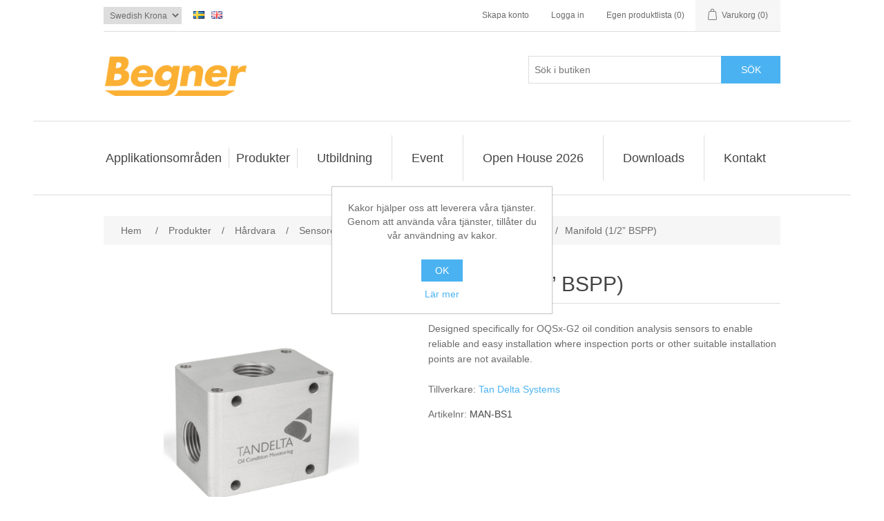

--- FILE ---
content_type: text/html; charset=utf-8
request_url: https://begner.com/se/manifold-12-bspp
body_size: 10404
content:
<!DOCTYPE html><html lang="sv" dir="ltr" class="html-product-details-page"><head><title>Begner - iba Nordic. Manifold (1/2&#x201D; BSPP)</title><meta charset="UTF-8"><meta name="description" content="Tan Delta, Tan Delta Systems, Tan Delta Sverige, Tan Delta Norden, Tan Delta Oljesensorer, Oljediagnostik, Oljesensor, Oljesensorer"><meta name="keywords" content="Tan Delta,Tan Delta Systems,Tan Delta Sverige,Tan Delta Norden,Tan Delta Oljesensorer,Oljediagnostik,Oljesensor,Oljesensorer"><meta name="generator" content="nopCommerce"><meta name="viewport" content="width=device-width, initial-scale=1"><meta property="og:type" content="product"><meta property="og:title" content="Manifold (1/2” BSPP)"><meta property="og:description" content="Tan Delta, Tan Delta Systems, Tan Delta Sverige, Tan Delta Norden, Tan Delta Oljesensorer, Oljediagnostik, Oljesensor, Oljesensorer"><meta property="og:image" content="https://begner.com/images/thumbs/0007316_manifold-12-bspp_400.png"><meta property="og:image:url" content="https://begner.com/images/thumbs/0007316_manifold-12-bspp_400.png"><meta property="og:url" content="https://begner.com/se/manifold-12-bspp"><meta property="og:site_name" content="BegnerSystems  / iba Nordic"><meta property="twitter:card" content="summary"><meta property="twitter:site" content="BegnerSystems  / iba Nordic"><meta property="twitter:title" content="Manifold (1/2” BSPP)"><meta property="twitter:description" content="Tan Delta, Tan Delta Systems, Tan Delta Sverige, Tan Delta Norden, Tan Delta Oljesensorer, Oljediagnostik, Oljesensor, Oljesensorer"><meta property="twitter:image" content="https://begner.com/images/thumbs/0007316_manifold-12-bspp_400.png"><meta property="twitter:url" content="https://begner.com/se/manifold-12-bspp"><script type="application/ld+json">{"@context":"https://schema.org","@type":"Product","name":"Manifold (1/2” BSPP)","sku":"MAN-BS1","mpn":"MAN-BS1","description":"Designed specifically for OQSx-G2 oil condition analysis sensors to enable reliable and easy installation where inspection ports or other suitable installation points are not available.","image":"https://begner.com/images/thumbs/0007316_manifold-12-bspp_400.png","brand":[{"@type":"Brand","name":"Tan Delta Systems"}],"offers":{"@type":"Offer","url":"https://begner.com/se/manifold-12-bspp","availability":"https://schema.org/InStock","priceCurrency":"SEK"},"review":[],"hasVariant":[]}</script><script type="application/ld+json">{"@context":"https://schema.org","@type":"BreadcrumbList","itemListElement":[{"@type":"ListItem","position":1,"item":{"@id":"https://begner.com/se/produkter","name":"Produkter"}},{"@type":"ListItem","position":2,"item":{"@id":"https://begner.com/se/h%C3%A5rdvara","name":"Hårdvara"}},{"@type":"ListItem","position":3,"item":{"@id":"https://begner.com/se/sensorer","name":"Sensorer"}},{"@type":"ListItem","position":4,"item":{"@id":"https://begner.com/se/oljesensorer","name":"Oljesensorer"}},{"@type":"ListItem","position":5,"item":{"@id":"https://begner.com/se/tandelta-tillbehor","name":"Tillbehör"}},{"@type":"ListItem","position":6,"item":{"@id":"https://begner.com/se/manifolds-and-filter-adapters","name":"Manifolds"}},{"@type":"ListItem","position":7,"item":{"@id":"https://begner.com/se/manifold-12-bspp","name":"Manifold (1/2” BSPP)"}}]}</script><link rel="stylesheet" href="/css/ui6y-pk2ee-opru-2vpxnq.styles.css?v=C1USKLX3odI4F3kFZfgeUgnkCqw"><link rel="shortcut icon" href="/icons/icons_1/favicon.ico"><script>!function(n,t,i){function p(){i.onInit&&i.onInit(r)}var u=n.location,s="script",h="instrumentationKey",f="ingestionendpoint",c="disableExceptionTracking",l="ai.device.",a="toLowerCase",e="crossOrigin",v="POST",y="appInsightsSDK",o=i.name||"appInsights",r;(i.name||n[y])&&(n[y]=o);r=n[o]||function(r){function nt(n,t){var i={},r="Browser";return i[l+"id"]=r[a](),i[l+"type"]=r,i["ai.operation.name"]=u&&u.pathname||"_unknown_",i["ai.internal.sdkVersion"]="javascript:snippet_"+(o.sv||o.version),{time:function(){function t(n){var t=""+n;return 1===t.length&&(t="0"+t),t}var n=new Date;return n.getUTCFullYear()+"-"+t(1+n.getUTCMonth())+"-"+t(n.getUTCDate())+"T"+t(n.getUTCHours())+":"+t(n.getUTCMinutes())+":"+t(n.getUTCSeconds())+"."+((n.getUTCMilliseconds()/1e3).toFixed(3)+"").slice(2,5)+"Z"}(),iKey:n,name:"Microsoft.ApplicationInsights."+n.replace(/-/g,"")+"."+t,sampleRate:100,tags:i,data:{baseData:{ver:2}}}}function rt(n){for(;n.length;)!function(n){o[n]=function(){var t=arguments;g||o.queue.push(function(){o[n].apply(o,t)})}}(n.pop())}var g=!1,w=!1,o={initialize:!0,queue:[],sv:"5",version:2,config:r},b=r.url||i.src,k,et,p,d;if(b){function tt(){var e,s,k,d,tt,it,c,l,y,t,p;g=!0;o.queue=[];w||(w=!0,e=b,c=function(){var n={},s=r.connectionString,u,t,i,e,o;if(s)for(u=s.split(";"),t=0;t<u.length;t++)i=u[t].split("="),2===i.length&&(n[i[0][a]()]=i[1]);return n[f]||(e=n.endpointsuffix,o=e?n.location:null,n[f]="https://"+(o?o+".":"")+"dc."+(e||"services.visualstudio.com")),n}(),l=c[h]||r[h]||"",y=c[f],t=y?y+"/v2/track":r.endpointUrl,(p=[]).push((s="SDK LOAD Failure: Failed to load Application Insights SDK script (See stack for details)",k=e,d=t,(it=(tt=nt(l,"Exception")).data).baseType="ExceptionData",it.baseData.exceptions=[{typeName:"SDKLoadFailed",message:s.replace(/\./g,"-"),hasFullStack:!1,stack:s+"\nSnippet failed to load ["+k+"] -- Telemetry is disabled\nHelp Link: https://go.microsoft.com/fwlink/?linkid=2128109\nHost: "+(u&&u.pathname||"_unknown_")+"\nEndpoint: "+d,parsedStack:[]}],tt)),p.push(function(n,t,i,r){var f=nt(l,"Message"),e=f.data,u;return e.baseType="MessageData",u=e.baseData,u.message='AI (Internal): 99 message:"'+("SDK LOAD Failure: Failed to load Application Insights SDK script (See stack for details) ("+i+")").replace(/\"/g,"")+'"',u.properties={endpoint:r},f}(0,0,e,t)),function(t,r){var f,u;JSON&&(f=n.fetch,f&&!i.useXhr?f(r,{method:v,body:JSON.stringify(t),mode:"cors"}):XMLHttpRequest&&(u=new XMLHttpRequest,u.open(v,r),u.setRequestHeader("Content-type","application/json"),u.send(JSON.stringify(t))))}(p,t))}function it(n,t){w||setTimeout(function(){!t&&o.core||tt()},500)}k=function(){var n=t.createElement(s),r;return n.src=b,r=i[e],!r&&""!==r||"undefined"==n[e]||(n[e]=r),n.onload=it,n.onerror=tt,n.onreadystatechange=function(t,i){"loaded"!==n.readyState&&"complete"!==n.readyState||it(0,i)},n}();i.ld<0?t.getElementsByTagName("head")[0].appendChild(k):setTimeout(function(){t.getElementsByTagName(s)[0].parentNode.appendChild(k)},i.ld||0)}try{o.cookie=t.cookie}catch(ot){}var y="track",ut="TrackPage",ft="TrackEvent";return rt([y+"Event",y+"PageView",y+"Exception",y+"Trace",y+"DependencyData",y+"Metric",y+"PageViewPerformance","start"+ut,"stop"+ut,"start"+ft,"stop"+ft,"addTelemetryInitializer","setAuthenticatedUserContext","clearAuthenticatedUserContext","flush"]),o.SeverityLevel={Verbose:0,Information:1,Warning:2,Error:3,Critical:4},et=(r.extensionConfig||{}).ApplicationInsightsAnalytics||{},!0!==r[c]&&!0!==et[c]&&(p="onerror",rt(["_"+p]),d=n[p],n[p]=function(n,t,i,r,u){var f=d&&d(n,t,i,r,u);return!0!==f&&o["_"+p]({message:n,url:t,lineNumber:i,columnNumber:r,error:u}),f},r.autoExceptionInstrumented=!0),o}(i.cfg);(n[o]=r).queue&&0===r.queue.length?(r.queue.push(p),r.trackPageView({})):p()}(window,document,{src:"https://js.monitor.azure.com/scripts/b/ai.2.min.js",crossOrigin:"anonymous",cfg:{connectionString:"InstrumentationKey=e590a8f7-ae02-4067-9ed9-90b41c91ea10;IngestionEndpoint=https://northeurope-2.in.applicationinsights.azure.com/;LiveEndpoint=https://northeurope.livediagnostics.monitor.azure.com/"}})</script><body><input name="__RequestVerificationToken" type="hidden" value="CfDJ8JUMkYMn7fRPmJgdEIGeR_VKndBMFg7D3A5RP3yr3z2FOFbjFCbsUGhpuX6Af9NebgP9oe7IWrQnnK7bWvzC8YRp-QWVKdd4u3n47J-jajXgG9CVqauY-E7tBGOCbIhJsmuJwY32iQIv2rgTCy-ysJs"><div class="ajax-loading-block-window" style="display:none"></div><div id="dialog-notifications-success" role="status" aria-live="polite" aria-atomic="true" title="Meddelande" style="display:none"></div><div id="dialog-notifications-error" role="alert" aria-live="assertive" aria-atomic="true" title="Fel" style="display:none"></div><div id="dialog-notifications-warning" role="alert" aria-live="assertive" aria-atomic="true" title="Varning" style="display:none"></div><div id="bar-notification" class="bar-notification-container" role="status" aria-live="polite" aria-atomic="true" data-close="Stäng"></div><div class="master-wrapper-page"><header class="header"><a class="skip" href="#main">header.skipnavigation.text</a><div class="header-upper"><div class="header-selectors-wrapper"><div class="currency-selector"><select id="customerCurrency" name="customerCurrency" onchange="setLocation(this.value)" aria-label="Currency selector"><option value="https://begner.com/se/changecurrency/6?returnUrl=%2Fse%2Fmanifold-12-bspp">Euro<option selected value="https://begner.com/se/changecurrency/10?returnUrl=%2Fse%2Fmanifold-12-bspp">Swedish Krona</select></div><div class="language-selector"><ul class="language-list"><li><a href="https://begner.com/se/changelanguage/2?returnUrl=%2Fse%2Fmanifold-12-bspp" title="Swedish"> <img title='Swedish' alt='Swedish' class="selected" src="/images/flags/se.png"> </a><li><a href="https://begner.com/se/changelanguage/1?returnUrl=%2Fse%2Fmanifold-12-bspp" title="English"> <img title='English' alt='English' src="/images/flags/gb.png"> </a></ul></div></div><div class="header-links-wrapper"><div class="header-links"><ul><li><a href="/se/register?returnUrl=%2Fse%2Fmanifold-12-bspp" class="ico-register">Skapa konto</a><li><a href="/se/login?returnUrl=%2Fse%2Fmanifold-12-bspp" class="ico-login">Logga in</a><li><a href="/se/wishlist" class="ico-wishlist"> <span class="wishlist-label">Egen produktlista</span> <span class="wishlist-qty">(0)</span> </a><li id="topcartlink"><a href="/se/cart" class="ico-cart"> <span class="cart-label">Varukorg</span> <span class="cart-qty">(0)</span> </a></ul></div><div id="flyout-cart" class="flyout-cart"><div class="mini-shopping-cart"><div class="count">Din varukorg är tom.</div></div></div></div></div><div class="header-lower"><div class="header-logo"><a href="/se"> <img alt="BegnerSystems  / iba Nordic" src="https://begner.com/images/thumbs/0006467_BAAB_SOLO.png"> </a></div><div role="search" class="search-box store-search-box"><form method="get" id="small-search-box-form" action="/se/search"><input type="text" class="search-box-text" id="small-searchterms" autocomplete="off" name="q" placeholder="Sök i butiken" aria-label="Search store"> <button type="submit" class="button-1 search-box-button">Sök</button></form></div></div></header><div class="header-menu"><nav class="menu-container menu-dropdown"><div id="menu-1" class="menu__toggle" role="button">Categories</div><div role="menu" class="menu" aria-labelledby="menu-1"><div class="menu__item menu-dropdown" role="menuitem"><div class="menu__item-toggle" aria-haspopup="menu" tabindex="-1"><a href="/se/applikationsomraden" aria-expanded="false" aria-haspopup="menu" role="button" class="menu__link" tabindex="0">Applikationsomr&#xE5;den</a></div><div class="menu__list-view" role="menu" aria-label="Applikationsområden"><div class="menu__item" role="menuitem"><a href="/se/felsokning" role="button" class="menu__link" tabindex="0">Fels&#xF6;kning</a></div><div class="menu__item" role="menuitem"><a href="/se/processanalys" role="button" class="menu__link" tabindex="0">Processanalys</a></div><div class="menu__item" role="menuitem"><a href="/se/kvalitetsdokumentation" role="button" class="menu__link" tabindex="0">Kvalitetsdokumentation</a></div><div class="menu__item" role="menuitem"><a href="/se/elkvalitetsmatning" role="button" class="menu__link" tabindex="0">Elkvalitetsm&#xE4;tning</a></div><div class="menu__item" role="menuitem"><a href="/se/tillstandsovervakning" role="button" class="menu__link" tabindex="0">Tillst&#xE5;nds&#xF6;vervakning</a></div><div class="menu__item" role="menuitem"><a href="/se/vibrationsanalys" role="button" class="menu__link" tabindex="0">Vibrationsanalys</a></div><div class="menu__item" role="menuitem"><a href="/se/digitalisering" role="button" class="menu__link" tabindex="0">Digitalisering</a></div><div class="menu__item" role="menuitem"><a href="/se/land-temperaturmatning" role="button" class="menu__link" tabindex="0">Temperaturm&#xE4;tning</a></div></div></div><div class="menu__item menu-dropdown" role="menuitem"><div class="menu__item-toggle" aria-haspopup="menu" tabindex="-1"><a href="/se/produkter" aria-expanded="false" aria-haspopup="menu" role="button" class="menu__link" tabindex="0">Produkter</a></div><div class="menu__list-view" role="menu" aria-label="Produkter"><div class="menu__item" role="menuitem"><a href="/se/mjukvara" role="button" class="menu__link" tabindex="0">Programvara</a></div><div class="menu__item" role="menuitem"><a href="/se/h%C3%A5rdvara" role="button" class="menu__link" tabindex="0">H&#xE5;rdvara</a></div><div class="menu__item" role="menuitem"><a href="/se/services" role="button" class="menu__link" tabindex="0">Service &amp; Support</a></div></div></div><div class="menu__item" role="menuitem"><a href="/se/utbildning" role="button" class="menu__link" tabindex="0">Utbildning</a></div><div class="menu__item" role="menuitem"><a href="/se/event" role="button" class="menu__link" tabindex="0">Event</a></div><div class="menu__item" role="menuitem"><a href="/se/begner-open-house-2026" role="button" class="menu__link" tabindex="0">Open House 2026</a></div><div class="menu__item" role="menuitem"><a href="/se/downloads" role="button" class="menu__link" tabindex="0">Downloads</a></div><div class="menu__item" role="menuitem"><a href="/se/kontakt" role="button" class="menu__link" tabindex="0">Kontakt</a></div></div></nav></div><main class="master-wrapper-content" id="main"><div class="master-column-wrapper"><div class="breadcrumb"><ul><li><span> <a href="/se"> <span>Hem</span> </a> </span> <span class="delimiter">/</span><li><a href="/se/produkter"> <span>Produkter</span> </a> <span class="delimiter">/</span><li><a href="/se/h%C3%A5rdvara"> <span>H&#xE5;rdvara</span> </a> <span class="delimiter">/</span><li><a href="/se/sensorer"> <span>Sensorer</span> </a> <span class="delimiter">/</span><li><a href="/se/oljesensorer"> <span>Oljesensorer</span> </a> <span class="delimiter">/</span><li><a href="/se/tandelta-tillbehor"> <span>Tillbeh&#xF6;r</span> </a> <span class="delimiter">/</span><li><a href="/se/manifolds-and-filter-adapters"> <span>Manifolds</span> </a> <span class="delimiter">/</span><li><strong class="current-item">Manifold (1/2&#x201D; BSPP)</strong> <span id="/se/manifold-12-bspp"></span></ul></div><section class="center-1"><div class="page product-details-page"><div class="page-body"><form method="post" id="product-details-form"><article data-productid="6145"><div class="product-essential"><div class="gallery"><div class="picture-gallery"><div class="picture"><img alt="Bild på Manifold (1/2” BSPP)" src="https://begner.com/images/thumbs/0007316_manifold-12-bspp_400.png" title="Bild på Manifold (1/2” BSPP)" id="main-product-img-6145"></div><div class="picture-thumbs"><div class="thumb-item" data-pictureid="7316"><img src="https://begner.com/images/thumbs/0007316_manifold-12-bspp_80.png" alt="Bild på Manifold (1/2” BSPP)" title="Bild på Manifold (1/2” BSPP)" data-defaultsize="https://begner.com/images/thumbs/0007316_manifold-12-bspp_400.png" data-fullsize="https://begner.com/images/thumbs/0007316_manifold-12-bspp.png"></div><div class="thumb-item" data-pictureid="7317"><img src="https://begner.com/images/thumbs/0007317_manifold-12-bspp_80.png" alt="Bild på Manifold (1/2” BSPP)" title="Bild på Manifold (1/2” BSPP)" data-defaultsize="https://begner.com/images/thumbs/0007317_manifold-12-bspp_400.png" data-fullsize="https://begner.com/images/thumbs/0007317_manifold-12-bspp.png"></div></div></div></div><div class="overview"><div class="product-name"><h1>Manifold (1/2&#x201D; BSPP)</h1></div><div class="short-description">Designed specifically for OQSx-G2 oil condition analysis sensors to enable reliable and easy installation where inspection ports or other suitable installation points are not available.</div><div class="manufacturers"><span class="label">Tillverkare:</span> <span class="value"> <a href="/se/tan-delta-systems">Tan Delta Systems</a> </span></div><div class="additional-details"><div class="sku"><span class="label">Artikelnr:</span> <span class="value" id="sku-6145">MAN-BS1</span></div></div><div class="prices"><div class="product-price"><span id="price-value-6145" class="price-value-6145"> </span></div></div><div class="overview-buttons"></div></div></div><section class="product-collateral"></section></article><input name="__RequestVerificationToken" type="hidden" value="CfDJ8JUMkYMn7fRPmJgdEIGeR_VKndBMFg7D3A5RP3yr3z2FOFbjFCbsUGhpuX6Af9NebgP9oe7IWrQnnK7bWvzC8YRp-QWVKdd4u3n47J-jajXgG9CVqauY-E7tBGOCbIhJsmuJwY32iQIv2rgTCy-ysJs"></form></div></div></section></div></main><footer class="footer"><section class="footer-upper"><nav class="footer-navigation"><div class="footer-menu" role="none"><h2 id="footer-menu-2" class="footer-menu__title footer-menu__toggle" aria-haspopup="menu" aria-expanded="false">Information</h2><div class="footer-menu__list" role="menu" aria-labelledby="footer-menu-2"><div class="footer-menu__item" role="menuitem"><a href="/se/shipping-returns" class="footer-menu__link">Shipping &amp; returns</a></div><div class="footer-menu__item" role="menuitem"><a href="/se/integritetspolicy" class="footer-menu__link">Integritetspolicy</a></div><div class="footer-menu__item" role="menuitem"><a href="/se/terms-conditions" class="footer-menu__link">Terms &amp; Conditions</a></div><div class="footer-menu__item" role="menuitem"><a href="https://www.begner.se" class="footer-menu__link">Begner Machines &amp; Mechanical Systems</a></div></div></div><div class="footer-menu" role="none"><h2 id="footer-menu-3" class="footer-menu__title footer-menu__toggle" aria-haspopup="menu" aria-expanded="false">Service &amp; Support</h2><div class="footer-menu__list" role="menu" aria-labelledby="footer-menu-3"><div class="footer-menu__item" role="menuitem"><a href="/se/kontakt" class="footer-menu__link">Kontakt</a></div><div class="footer-menu__item" role="menuitem"><a href="/se/downloads" class="footer-menu__link">Downloads</a></div><div class="footer-menu__item" role="menuitem"><a href="/se/leverantorslista" class="footer-menu__link">Leverant&#xF6;rslista</a></div><div class="footer-menu__item" role="menuitem"><a href="/se/services" class="footer-menu__link">Service &amp; Support</a></div><div class="footer-menu__item" role="menuitem"><a href="/se/login" class="footer-menu__link">Login</a></div></div></div><div class="footer-menu" role="none"><h2 id="footer-menu-4" class="footer-menu__title footer-menu__toggle" aria-haspopup="menu" aria-expanded="false">My account</h2><div class="footer-menu__list" role="menu" aria-labelledby="footer-menu-4"><div class="footer-menu__item" role="menuitem"><a href="/se/customer/info" class="footer-menu__link">My account</a></div><div class="footer-menu__item" role="menuitem"><a href="/se/order/history" class="footer-menu__link">Orders</a></div><div class="footer-menu__item" role="menuitem"><a href="/se/customer/addresses" class="footer-menu__link">Addresses</a></div><div class="footer-menu__item" role="menuitem"><a href="/se/cart" class="footer-menu__link">Shopping cart</a></div></div></div></nav><div class="footer-block follow-us"><div class="social"><h2 class="title">Följ oss</h2><ul class="networks"><li class="facebook"><a href="https://www.facebook.com/begneragenturer/" target="_blank" rel="noopener noreferrer">Facebook</a><li class="rss"><a href="/news/rss/2">RSS</a><li class="youtube"><a href="https://www.youtube.com/channel/UCfp7aIS2xcJF1kGYcTsh1uQ" target="_blank" rel="noopener noreferrer">YouTube</a><li class="instagram"><a href="https://www.instagram.com/begneragenturer/" target="_blank" rel="noopener noreferrer">footer.followus.instagram</a></ul></div><div class="newsletter" role="form"><h2 class="title">Nyhetsbrev</h2><div class="newsletter-subscribe" id="newsletter-subscribe-block"><div class="newsletter-email"><input id="newsletter-email" class="newsletter-subscribe-text" placeholder="Ange din e-post här..." aria-label="Prenumerera på vårt nyhetsbrev" type="email" name="NewsLetterEmail"> <button type="button" id="newsletter-subscribe-button" class="button-1 newsletter-subscribe-button">Skicka</button><div class="options"><span class="subscribe"> <input id="newsletter_subscribe" type="radio" value="newsletter_subscribe" name="newsletter_block" checked> <label for="newsletter_subscribe">Prenumerera</label> </span> <span class="unsubscribe"> <input id="newsletter_unsubscribe" type="radio" value="newsletter_unsubscribe" name="newsletter_block"> <label for="newsletter_unsubscribe">Avprenumerera</label> </span></div></div><div class="newsletter-validation"><span id="subscribe-loading-progress" style="display:none" class="please-wait">Vänta...</span> <span class="field-validation-valid" data-valmsg-for="NewsLetterEmail" data-valmsg-replace="true"></span></div></div><div class="newsletter-result" id="newsletter-result-block"></div></div></div></section><section class="footer-lower"><div class="footer-info"><span class="footer-disclaimer">Copyright &copy; 2026 BegnerSystems / iba Nordic. Alla rättigheter reserverade.</span> <span class="footer-tax-shipping"> Alla belopp är angivna utan moms. Exklusive <a href="/se/shipping-returns">frakt</a> </span></div><div class="footer-powered-by">Powered by <a href="https://www.nopcommerce.com/" target="_blank" rel="nofollow">nopCommerce</a></div></section></footer></div><div id="eu-cookie-bar-notification" class="eu-cookie-bar-notification"><div class="content"><div class="text">Kakor hjälper oss att leverera våra tjänster. Genom att använda våra tjänster, tillåter du vår användning av kakor.</div><div class="buttons-more"><button type="button" class="ok-button button-1" id="eu-cookie-ok">OK</button> <a class="learn-more" href="/se/integritetspolicy">Lär mer</a></div></div></div><script src="/js/svf1umed8_rvslv_e-ziza.scripts.js?v=dqdzw7807Xj-iHrnd0PUF2Sy_9Q"></script><script src="/lib_npm/magnific-popup/jquery.magnific-popup.min.js?v=MGWN6nzR4bo1EU-FRBxCdg6ZKX0"></script><script>$(function(){$(".thumb-item img").on("click",function(){$("#main-product-img-6145").attr("src",$(this).attr("data-defaultsize"));$("#main-product-img-6145").attr("title",$(this).attr("title"));$("#main-product-img-6145").attr("alt",$(this).attr("alt"));$("#main-product-img-lightbox-anchor-6145").attr("href",$(this).attr("data-fullsize"));$("#main-product-img-lightbox-anchor-6145").attr("title",$(this).attr("title"))})})</script><script>$(function(){$(".header-upper").on({focus:function(){$("#flyout-cart").addClass("active")},focusout:function(){setTimeout(function(){$("#topcartlink, #flyout-cart").find(":focus").length||$("#flyout-cart").removeClass("active")},0)},mouseenter:function(){$("#flyout-cart").addClass("active")},mouseleave:function(){$("#flyout-cart").removeClass("active")}},"#topcartlink, #flyout-cart");AjaxCart.init(!1,".header-links .cart-qty",".header-links .wishlist-qty","#flyout-cart",{AjaxCartFailure:"Failed to add the product. Please refresh the page and try one more time."})})</script><script>$("#small-search-box-form").on("submit",function(n){if(n.preventDefault(),$("#small-searchterms").val()==""){alert("Vänligen ange nyckelord att söka efter");$("#small-searchterms").focus();return}var t=document.getElementById("small-search-box-form"),i=new FormData(t);window.location.href=`/se/search?${new URLSearchParams(i).toString()}`})</script><script>$(function(){var n=new Map,t,i;$("#small-searchterms").autocomplete({delay:500,minLength:3,source:function(t,i){var e=t.term&&t.term.trim().toLowerCase(),u=$("#SearchCategoryId"),o=u.length==0?0:u.val(),f={term:e,categoryId:o},r=JSON.stringify(f);if(n.has(r)){i(n.get(r));return}$.getJSON("/catalog/searchtermautocomplete",f,function(t){n.set(r,t);i(t)})},appendTo:".search-box",select:function(n,t){return $("#small-searchterms").val(t.item.label),setLocation(t.item.producturl),!1},open:function(){t&&(i=document.getElementById("small-searchterms").value,$(".ui-autocomplete").append('<li class="ui-menu-item" role="presentation"><a href="/search?q='+i+'">View all results...<\/a><\/li>'))}}).focus(function(){$(this).autocomplete("search",$(this).val())}).data("ui-autocomplete")._renderItem=function(n,i){var r=i.label;return t=i.showlinktoresultsearch,r=htmlEncode(r),imageWidth="20",$("<li><\/li>").data("item.autocomplete",i).append("<a><span>"+r+"<\/span><\/a>").appendTo(n)}})</script><script>mainMenu.init(".menu-container .menu__toggle, .menu-container .menu__item-toggle","menu-dropdown--active")</script><script>mainMenu.init(".footer-navigation .footer-menu__toggle","footer-menu--active")</script><script>async function getCaptchaToken(n,t,i){var r="";if(i)for(grecaptcha.ready(()=>{grecaptcha.execute(t,{action:n}).then(n=>{r=n})});r=="";)await new Promise(n=>setTimeout(n,100));else r=$('#newsletter-subscribe-block .captcha-box textarea[name="g-recaptcha-response"').val();return r}async function newsletter_subscribe(n){var r=$("#subscribe-loading-progress"),t,i;r.show();t="";!1&&(t=await getCaptchaToken("SubscribeNewsletter","6Leb-XgUAAAAALWnsA4p0vai8mQqIEe8UwexRIKw",!1));i={subscribe:n,email:$("#newsletter-email").val(),"g-recaptcha-response":t};addAntiForgeryToken(i);$.ajax({cache:!1,type:"POST",url:"/subscribenewsletter",data:i,success:function(n){$("#newsletter-result-block").html(n.Result);n.Success?($("#newsletter-subscribe-block").hide(),$("#newsletter-result-block").show()):$("#newsletter-result-block").fadeIn("slow").delay(2e3).fadeOut("slow")},error:function(){alert("Failed to subscribe.")},complete:function(){r.hide()}})}$(function(){$("#newsletter-subscribe-button").on("click",function(){$("#newsletter_subscribe").is(":checked")?newsletter_subscribe("true"):newsletter_subscribe("false")});$("#newsletter-email").on("keydown",function(n){if(n.keyCode==13)return $("#newsletter-subscribe-button").trigger("click"),!1})})</script><script>$(function(){$(".block .title").on("click",function(){var n=window,t="inner",i;"innerWidth"in window||(t="client",n=document.documentElement||document.body);i={width:n[t+"Width"],height:n[t+"Height"]};i.width<1001&&$(this).siblings(".listbox").slideToggle("slow")})})</script><script>$(function(){$("#eu-cookie-bar-notification").show();$("#eu-cookie-ok").on("click",function(){var n={};addAntiForgeryToken(n);$.ajax({cache:!1,type:"POST",data:n,url:"/eucookielawaccept",dataType:"json",success:function(){$("#eu-cookie-bar-notification").hide()},error:function(){alert("Cannot store value")}})})})</script>